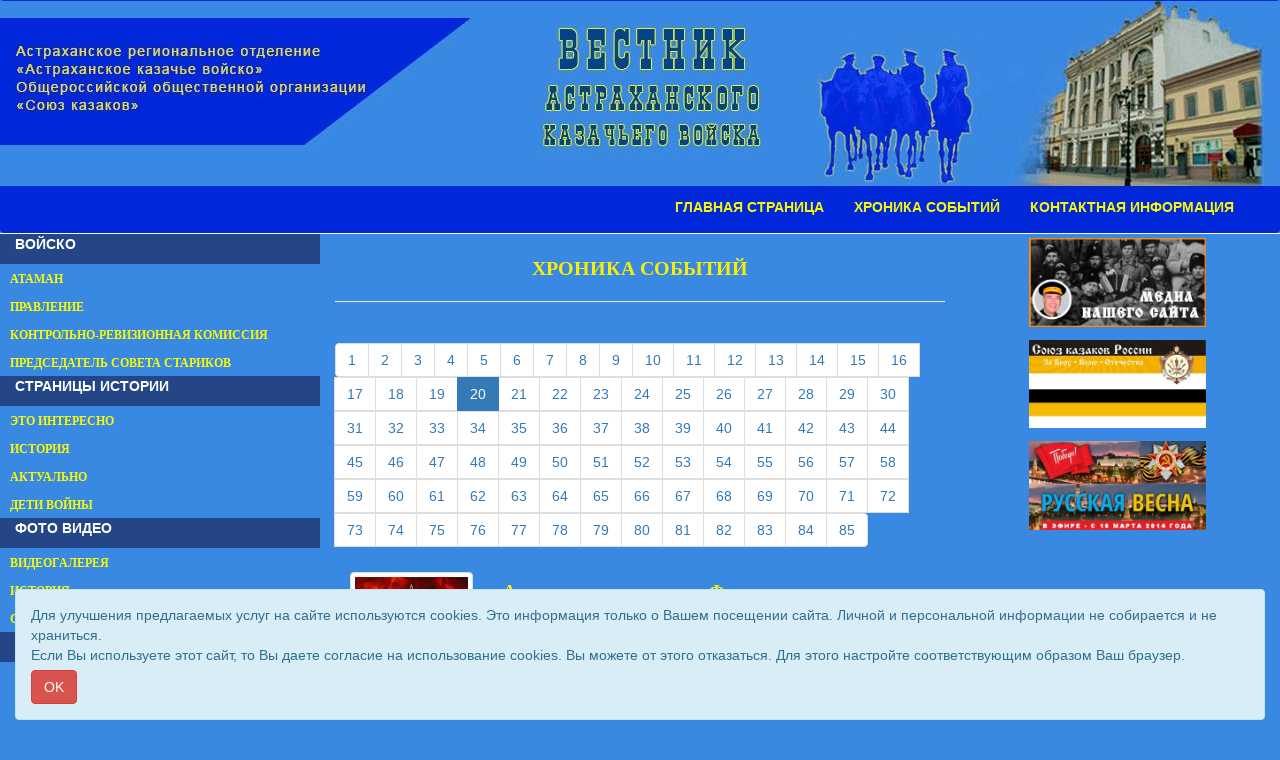

--- FILE ---
content_type: text/html; charset=UTF-8
request_url: https://vestnikakv.ru/index.php?mode=view_spisok&site_id=46&own_menu_id=26270&link_type=other&page=20
body_size: 6443
content:
<!DOCTYPE html>
<html lang="ru">
<head>
	<title>Вестник Астраханского казачьего войска</title>
	<meta charset="utf-8">
	<meta http-equiv="X-UA-Compatible" content="IE=edge">
	<meta name="viewport" content="width=device-width, initial-scale=1">
	
	<meta http-equiv="pragma" content="no-cache">
	<meta http-equiv="cache-control" content="no-cache">
						<meta property="og:image" content="https://vestnikakv.ru/site/46/miniatura_image.jpg">	
			
	<link rel="shortcut icon" href="https://vestnikakv.ru/multimedia/site_icons/favicon.ico" type="image/x-icon">
	
	<!-- Bootstrap Core CSS -->
	<link href="/templates/css/bootstrap.min.css" rel="stylesheet" />
	<link href="/templates/css/bootstrap-image-gallery.min.css" rel="stylesheet" />
	<link href="/templates/css/blueimp-gallery.min.css" rel="stylesheet" />
	<!-- Custom Fonts -->
	<link rel="stylesheet" href="/templates/font-awesome/css/font-awesome.min.css" />
	<!-- SUMMERNOTE CSS -->
	<link rel="stylesheet" href="/templates/vendor/summernote/css/summernote.css" />
	<!--link rel="stylesheet" href="/templates/vendor/summernote/css/summernote-bs3.css" /-->
	<!-- Custom CSS -->
	<link href="/templates/css/newstyle.css?v=01" rel="stylesheet" />
	<style>
	
		body {
							background-color: #3989e2;
					}
		.logo {
									text-align: center;		}
		.navbar-top {
			background-image: url('./site/46/background.jpg');
			background-repeat: no-repeat;
			background-position: center 0;			
		}		
		#gorizont-1{
			background-color: #0027da;
			/*height: 100%;*/
		}
		#gorizont-1 .navbar-collapse{
			margin-top: 0;
		}
		#gorizont-2{
			background-color: ;
		}
		
					.ul_1 {
				color:#f5f80a;
			}
			.li_1 {
				cursor: pointer;
			}
			.li_1:hover ul, .li_1 a:hover { 
				display: block; /* При выделении пункта курсором мыши отображается подменю */
			}
			.part_menu_caption_1 {
                ;
				background-color: #244686;
                font-size: 14px;
                color: #ffffff;

				font-weight: bold;			}
			.part_menu_item_1 {
				padding-left: 10px;
				padding-top: 3px;
				padding-bottom: 3px;
				margin: 1px 0;				background-color: ;				border: px solid ;
			}
			#description_1 {
				padding-left: 10px;
				padding-top: 3px;
				padding-bottom: 3px;
				font-family: "";
				font-size: 0px;
				color: ;
				font-style: normal;			}
			@media(min-width:768px) {

			}
			.navbar-default .part_menu_item_1 .navbar-nav>li>a, .part_menu_item_1 a {
				font-family: "Verdana";
                color: #f5f80a;
				font-size: 12px;
				font-weight: bold;            }
			.navbar-default .part_menu_item_1 .navbar-nav>li>a:hover , .part_menu_item_1 a:hover {
                color: #ffffff;
            }
					.ul_2 {
				color:;
			}
			.li_2 {
				cursor: pointer;
			}
			.li_2:hover ul, .li_2 a:hover { 
				display: block; /* При выделении пункта курсором мыши отображается подменю */
			}
			.part_menu_caption_2 {
                ;
				background-color: transparent;
                font-size: 0px;
                color: ;

				font-style: normal;			}
			.part_menu_item_2 {
				padding-left: 10px;
				padding-top: 3px;
				padding-bottom: 3px;
				margin: 1px 0;				background-color: ;				border: px solid ;
			}
			#description_2 {
				padding-left: 10px;
				padding-top: 3px;
				padding-bottom: 3px;
				font-family: "";
				font-size: 0px;
				color: ;
				font-style: normal;			}
			@media(min-width:768px) {

			}
			.navbar-default .part_menu_item_2 .navbar-nav>li>a, .part_menu_item_2 a {
				font-family: "Arial";
                color: ;
				font-size: 0px;
				font-style: normal;            }
			.navbar-default .part_menu_item_2 .navbar-nav>li>a:hover , .part_menu_item_2 a:hover {
                color: ;
            }
					.ul_3 {
				color:;
			}
			.li_3 {
				cursor: pointer;
			}
			.li_3:hover ul, .li_3 a:hover { 
				display: block; /* При выделении пункта курсором мыши отображается подменю */
			}
			.part_menu_caption_3 {
                ;
				background-color: transparent;
                font-size: px;
                color: ;

				font-style: normal;			}
			.part_menu_item_3 {
				padding-left: 10px;
				padding-top: 3px;
				padding-bottom: 3px;
				margin: 1px 0;								border: px solid ;
			}
			#description_3 {
				padding-left: 10px;
				padding-top: 3px;
				padding-bottom: 3px;
				font-family: "";
				font-size: px;
				color: ;
				font-style: normal;			}
			@media(min-width:768px) {

			}
			.navbar-default .part_menu_item_3 .navbar-nav>li>a, .part_menu_item_3 a {
				font-family: "";
                color: ;
				font-size: px;
				font-style: normal;            }
			.navbar-default .part_menu_item_3 .navbar-nav>li>a:hover , .part_menu_item_3 a:hover {
                color: ;
            }
					.ul_4 {
				color:;
			}
			.li_4 {
				cursor: pointer;
			}
			.li_4:hover ul, .li_4 a:hover { 
				display: block; /* При выделении пункта курсором мыши отображается подменю */
			}
			.part_menu_caption_4 {
                ;
				background-color: transparent;
                font-size: px;
                color: ;

				font-style: normal;			}
			.part_menu_item_4 {
				padding-left: 10px;
				padding-top: 3px;
				padding-bottom: 3px;
				margin: 1px 0;								border: px solid ;
			}
			#description_4 {
				padding-left: 10px;
				padding-top: 3px;
				padding-bottom: 3px;
				font-family: "";
				font-size: px;
				color: ;
				font-style: normal;			}
			@media(min-width:768px) {

			}
			.navbar-default .part_menu_item_4 .navbar-nav>li>a, .part_menu_item_4 a {
				font-family: "";
                color: ;
				font-size: px;
				font-style: normal;            }
			.navbar-default .part_menu_item_4 .navbar-nav>li>a:hover , .part_menu_item_4 a:hover {
                color: ;
            }
					.ul_5 {
				color:#f5f80a;
			}
			.li_5 {
				cursor: pointer;
			}
			.li_5:hover ul, .li_5 a:hover { 
				display: block; /* При выделении пункта курсором мыши отображается подменю */
			}
			.part_menu_caption_5 {
                ;
				background-color: transparent;
                font-size: px;
                color: ;

				font-style: normal;			}
			.part_menu_item_5 {
				padding-left: 10px;
				padding-top: 3px;
				padding-bottom: 3px;
												border: px solid ;
			}
			#description_5 {
				padding-left: 10px;
				padding-top: 3px;
				padding-bottom: 3px;
				font-family: "";
				font-size: px;
				color: ;
				font-style: normal;			}
			@media(min-width:768px) {

			}
			.navbar-default .part_menu_item_5 .navbar-nav>li>a, .part_menu_item_5 a {
				font-family: "Arial";
                color: #f5f80a;
				font-size: 14px;
				font-weight: bold;            }
			.navbar-default .part_menu_item_5 .navbar-nav>li>a:hover , .part_menu_item_5 a:hover {
                color: #ffffff;
            }
					.ul_6 {
				color:;
			}
			.li_6 {
				cursor: pointer;
			}
			.li_6:hover ul, .li_6 a:hover { 
				display: block; /* При выделении пункта курсором мыши отображается подменю */
			}
			.part_menu_caption_6 {
                ;
				background-color: transparent;
                font-size: px;
                color: ;

				font-style: normal;			}
			.part_menu_item_6 {
				padding-left: 10px;
				padding-top: 3px;
				padding-bottom: 3px;
				margin: 1px 0;								border: px solid ;
			}
			#description_6 {
				padding-left: 10px;
				padding-top: 3px;
				padding-bottom: 3px;
				font-family: "";
				font-size: px;
				color: ;
				font-style: normal;			}
			@media(min-width:768px) {

			}
			.navbar-default .part_menu_item_6 .navbar-nav>li>a, .part_menu_item_6 a {
				font-family: "Arial";
                color: ;
				font-size: 0px;
				font-style: normal;            }
			.navbar-default .part_menu_item_6 .navbar-nav>li>a:hover , .part_menu_item_6 a:hover {
                color: ;
            }
				.mp_1_header, .page-header
		{
							font-weight: bold;
						font-family:Verdana;
			font-size: 20px;
			color: #f8ec0a;
		}
		
		.mp_1_cell a, .main-content h4 a
		{
							font-weight: bold;
						font-family:Verdana;
			font-size: 18px;
			color: #f8ec0a;

		}
		.mp_1_desription, .content_text
		{
			font-family:Verdana;
			font-size: 14px;
			color: #f8ec0a;
		}
		
		
		/* Sidebar Styles */
		
		#sidebar-1 {
			background-color: ;
		}
		#sidebar-2 {
			background-color: ;
		}

		@media(min-width:768px) {
			
		}

        #js-show-iframe-wrapper{position:relative;display:flex;align-items:center;justify-content:center;width:100%;min-width:293px;max-width:100%;background:linear-gradient(138.4deg,#38bafe 26.49%,#2d73bc 79.45%);color:#fff;cursor:pointer}#js-show-iframe-wrapper .pos-banner-fluid *{box-sizing:border-box}#js-show-iframe-wrapper .pos-banner-fluid .pos-banner-btn_2{display:block;width:240px;min-height:56px;font-size:18px;line-height:24px;cursor:pointer;background:#0d4cd3;color:#fff;border:none;border-radius:8px;outline:0}#js-show-iframe-wrapper .pos-banner-fluid .pos-banner-btn_2:hover{background:#1d5deb}#js-show-iframe-wrapper .pos-banner-fluid .pos-banner-btn_2:focus{background:#2a63ad}#js-show-iframe-wrapper .pos-banner-fluid .pos-banner-btn_2:active{background:#2a63ad}@-webkit-keyframes fadeInFromNone{0%{display:none;opacity:0}1%{display:block;opacity:0}100%{display:block;opacity:1}}@keyframes fadeInFromNone{0%{display:none;opacity:0}1%{display:block;opacity:0}100%{display:block;opacity:1}}@font-face{font-family:LatoWebLight;src:url(https://pos.gosuslugi.ru/bin/fonts/Lato/fonts/Lato-Light.woff2) format("woff2"),url(https://pos.gosuslugi.ru/bin/fonts/Lato/fonts/Lato-Light.woff) format("woff"),url(https://pos.gosuslugi.ru/bin/fonts/Lato/fonts/Lato-Light.ttf) format("truetype");font-style:normal;font-weight:400}@font-face{font-family:LatoWeb;src:url(https://pos.gosuslugi.ru/bin/fonts/Lato/fonts/Lato-Regular.woff2) format("woff2"),url(https://pos.gosuslugi.ru/bin/fonts/Lato/fonts/Lato-Regular.woff) format("woff"),url(https://pos.gosuslugi.ru/bin/fonts/Lato/fonts/Lato-Regular.ttf) format("truetype");font-style:normal;font-weight:400}@font-face{font-family:LatoWebBold;src:url(https://pos.gosuslugi.ru/bin/fonts/Lato/fonts/Lato-Bold.woff2) format("woff2"),url(https://pos.gosuslugi.ru/bin/fonts/Lato/fonts/Lato-Bold.woff) format("woff"),url(https://pos.gosuslugi.ru/bin/fonts/Lato/fonts/Lato-Bold.ttf) format("truetype");font-style:normal;font-weight:400}
        #js-show-iframe-wrapper .bf-2{position:relative;display:grid;grid-template-columns:var(--pos-banner-fluid-2__grid-template-columns);grid-template-rows:var(--pos-banner-fluid-2__grid-template-rows);width:100%;max-width:1060px;font-family:LatoWeb,sans-serif;box-sizing:border-box}#js-show-iframe-wrapper .bf-2__decor{grid-column:var(--pos-banner-fluid-2__decor-grid-column);grid-row:var(--pos-banner-fluid-2__decor-grid-row);padding:var(--pos-banner-fluid-2__decor-padding);background:var(--pos-banner-fluid-2__bg-url) var(--pos-banner-fluid-2__bg-position) no-repeat;background-size:var(--pos-banner-fluid-2__bg-size)}#js-show-iframe-wrapper .bf-2__logo-wrap{position:absolute;top:var(--pos-banner-fluid-2__logo-wrap-top);bottom:var(--pos-banner-fluid-2__logo-wrap-bottom);right:0;display:flex;flex-direction:column;align-items:flex-end;padding:var(--pos-banner-fluid-2__logo-wrap-padding);background:#2d73bc;border-radius:var(--pos-banner-fluid-2__logo-wrap-border-radius)}#js-show-iframe-wrapper .bf-2__logo{width:128px}#js-show-iframe-wrapper .bf-2__slogan{font-family:LatoWebBold,sans-serif;font-size:var(--pos-banner-fluid-2__slogan-font-size);line-height:var(--pos-banner-fluid-2__slogan-line-height);color:#fff}#js-show-iframe-wrapper .bf-2__content{padding:var(--pos-banner-fluid-2__content-padding)}#js-show-iframe-wrapper .bf-2__description{display:flex;flex-direction:column;margin-bottom:24px}#js-show-iframe-wrapper .bf-2__text{margin-bottom:12px;font-size:24px;line-height:32px;font-family:LatoWebBold,sans-serif;color:#fff}#js-show-iframe-wrapper .bf-2__text_small{margin-bottom:0;font-size:16px;line-height:24px;font-family:LatoWeb,sans-serif}#js-show-iframe-wrapper .bf-2__btn-wrap{display:flex;align-items:center;justify-content:center}

	</style>
	<script type="text/javascript" src="/templates/js/jquery.min.js"></script>
</head>
<body>
	
		<nav class="navbar navbar-default navbar-top " id="gorizont-1" role="navigation">
		  <div class="container-fluid">
			<div class="logo"><a class="logo-link" href="/"><img src="./site/46/logo.png" class="logo-img" alt="Вестник Астраханского казачьего войска" /></a></div>
			
			<div class="navbar-header">
			  <button type="button" class="navbar-toggle" data-toggle="collapse" data-target=".navbar-collapse">
				<span class="icon-bar"></span>
				<span class="icon-bar"></span>
				<span class="icon-bar"></span>
			  </button>
			</div>
			<div class="collapse navbar-collapse part_menu_item_5">
				<ul class="nav navbar-nav navbar-right">
					
					<li>
						<a href="http://vestnikakv.ru/index.php?mode=view&site_id=46" >ГЛАВНАЯ СТРАНИЦА</a>
					</li>
					<li>
						<a href="http://vestnikakv.ru/index.php?mode=view_spisok&site_id=46&own_menu_id=26270" >ХРОНИКА СОБЫТИЙ</a>
					</li>
					<li>
						<a href="/article.php?mode=view&own_menu_id=6732" >КОНТАКТНАЯ ИНФОРМАЦИЯ</a>
					</li>
				</ul>
			</div><!--/.nav-collapse -->
		  </div>
		</nav>	
	<div class="container-fluid">
		<div class="row">
				</div>
	</div>
	
<!--------- начало содержания ---------------->
	<div class="container-fluid">
		<div class="row">
<!--------- начало вертикальных меню ---------------->
										<div class="col-xs-6 hidden-sm navbar-default sidebar-1">
					
			  <button type="button" class="navbar-toggle">
				<span class="icon-bar"></span>
				<span class="icon-bar"></span>
				<span class="icon-bar"></span>
			  </button>				</div>
										<div class="col-xs-6 hidden-sm navbar-default sidebar-2">
					
			  <button type="button" class="navbar-toggle">
				<span class="icon-bar"></span>
				<span class="icon-bar"></span>
				<span class="icon-bar"></span>
			  </button>				</div>
										<div class="hidden-xs col-sm-3" id="sidebar-1">
					<div class="col-xs-12 col-md-12 text-left part_menu_caption_1">
							<p class="">ВОЙСКО</p></div><div class="col-xs-12 col-md-12 text-left part_menu_item_1"><div class=""><a class="" href="/index.php?mode=view_spisok&own_menu_id=324243" >АТАМАН</a></div></div><div class="col-xs-12 col-md-12 text-left part_menu_item_1"><div class=""><a class="" href="/index.php?mode=view_spisok&own_menu_id=324256" >ПРАВЛЕНИЕ</a></div></div><div class="col-xs-12 col-md-12 text-left part_menu_item_1"><div class=""><a class="" href="/index.php?mode=view_spisok&own_menu_id=324249" >КОНТРОЛЬНО-РЕВИЗИОННАЯ КОМИССИЯ</a></div></div><div class="col-xs-12 col-md-12 text-left part_menu_item_1"><div class=""><a class="" href="/index.php?mode=view_spisok&own_menu_id=324246" >ПРЕДСЕДАТЕЛЬ СОВЕТА СТАРИКОВ</a></div></div><div class="col-xs-12 col-md-12 text-left part_menu_caption_1">
							<p class="">СТРАНИЦЫ ИСТОРИИ</p></div><div class="col-xs-12 col-md-12 text-left part_menu_item_1"><div class=""><a class="" href="/index.php?mode=view_spisok&own_menu_id=5874" >ЭТО ИНТЕРЕСНО</a></div></div><div class="col-xs-12 col-md-12 text-left part_menu_item_1"><div class=""><a class="" href="/index.php?mode=view_spisok&own_menu_id=269274" >ИСТОРИЯ</a></div></div><div class="col-xs-12 col-md-12 text-left part_menu_item_1"><div class=""><a class="" href="/index.php?mode=view_spisok&own_menu_id=5873" >АКТУАЛЬНО</a></div></div><div class="col-xs-12 col-md-12 text-left part_menu_item_1"><div class=""><a class="" href="/index.php?mode=view_spisok&own_menu_id=90759" >ДЕТИ ВОЙНЫ</a></div></div><div class="col-xs-12 col-md-12 text-left part_menu_caption_1">
							<p class="">ФОТО ВИДЕО</p></div><div class="col-xs-12 col-md-12 text-left part_menu_item_1"><div class=""><a class="" href="/index.php?mode=view_spisok&own_menu_id=14347" >ВИДЕОГАЛЕРЕЯ</a></div></div><div class="col-xs-12 col-md-12 text-left part_menu_item_1"><div class=""><a class="" href="/index.php?mode=view_spisok&own_menu_id=6706" >ИСТОРИЯ</a></div></div><div class="col-xs-12 col-md-12 text-left part_menu_item_1"><div class=""><a class="" href="/index.php?mode=view_spisok&own_menu_id=6028" >СОВРЕМЕННОСТЬ</a></div></div><div class="col-xs-12 col-md-12 text-left part_menu_caption_1">
							<p class="">БИРЮКОВСКИЕ ЧТЕНИЯ</p></div><div class="col-xs-12 col-md-12 text-center part_menu_item_1"><div style="float:none;  width: auto; display: inline-block; position: relative;">
								
								<a href="/index.php?mode=view_spisok&own_menu_id=5978"><img src="./multimedia/menus/5978.jpg"  class="img-responsive" /></a>
							</div></div><div class="col-xs-12 col-md-12 text-center part_menu_item_1"><div style="float:none;  width: auto; display: inline-block; position: relative;">
								
								<a href="/index.php?mode=view_spisok&own_menu_id=5976"><img src="./multimedia/menus/5976.jpg"  class="img-responsive" /></a>
							</div></div><div class="col-xs-12 col-md-12 text-center part_menu_item_1"><div style="float:none;  width: auto; display: inline-block; position: relative;">
								
								<a href="/index.php?mode=view_spisok&own_menu_id=15740"><img src="./multimedia/menus/15740.jpg"  class="img-responsive" /></a>
							</div></div><div class="col-xs-12 col-md-12 text-center part_menu_item_1"><div style="float:none;  width: auto; display: inline-block; position: relative;">
								
								<a href="/index.php?mode=view_spisok&own_menu_id=29562"><img src="./multimedia/menus/29562.jpg"  class="img-responsive" /></a>
							</div></div>				</div>
										<div class="hidden-xs col-sm-3 pull-right" id="sidebar-2">
                                        					<div class="col-xs-12 col-md-12 text-center part_menu_item_2"><div style="float:none;  width: 60%; display: inline-block; position: relative;">
								
								<a href="https://vk.com/club229510451"><img src="./multimedia/menus/325200.jpg"  class="img-responsive" /></a>
							</div></div><div class="col-xs-12 col-md-12 text-center part_menu_item_2"><div style="float:none;  width: 60%; display: inline-block; position: relative;">
								
								<a href="http://www.allcossacks.ru/"><img src="./multimedia/menus/219187.jpg"  class="img-responsive" /></a>
							</div></div><div class="col-xs-12 col-md-12 text-center part_menu_item_2"><div style="float:none;  width: 60%; display: inline-block; position: relative;">
								
								<a href="http://rusvesna.su/"><img src="./multimedia/menus/219223.jpg"  class="img-responsive" /></a>
							</div></div>				</div>
						<!--------- конец вертикальных меню ---------------->			
												<div class="col-xs-12 col-sm-6">
				
  
    
    <div class="page-header content_header"><p class="text-center">ХРОНИКА СОБЫТИЙ</p></div>
	<div class="page-desc"></div>
	
		<div class="row content"> 
				<div class="col-xs-12 col-md-12 main-content">
									
			<nav aria-label="Page navigation" class="text-center">
			  <ul class="pagination content_spisok_header">
				<li><a href="?mode=view_spisok&site_id=46&own_menu_id=26270&link_type=other&page=1">1<span class="sr-only">(current)</span></a></li><li><a href="?mode=view_spisok&site_id=46&own_menu_id=26270&link_type=other&page=2">2<span class="sr-only">(current)</span></a></li><li><a href="?mode=view_spisok&site_id=46&own_menu_id=26270&link_type=other&page=3">3<span class="sr-only">(current)</span></a></li><li><a href="?mode=view_spisok&site_id=46&own_menu_id=26270&link_type=other&page=4">4<span class="sr-only">(current)</span></a></li><li><a href="?mode=view_spisok&site_id=46&own_menu_id=26270&link_type=other&page=5">5<span class="sr-only">(current)</span></a></li><li><a href="?mode=view_spisok&site_id=46&own_menu_id=26270&link_type=other&page=6">6<span class="sr-only">(current)</span></a></li><li><a href="?mode=view_spisok&site_id=46&own_menu_id=26270&link_type=other&page=7">7<span class="sr-only">(current)</span></a></li><li><a href="?mode=view_spisok&site_id=46&own_menu_id=26270&link_type=other&page=8">8<span class="sr-only">(current)</span></a></li><li><a href="?mode=view_spisok&site_id=46&own_menu_id=26270&link_type=other&page=9">9<span class="sr-only">(current)</span></a></li><li><a href="?mode=view_spisok&site_id=46&own_menu_id=26270&link_type=other&page=10">10<span class="sr-only">(current)</span></a></li><li><a href="?mode=view_spisok&site_id=46&own_menu_id=26270&link_type=other&page=11">11<span class="sr-only">(current)</span></a></li><li><a href="?mode=view_spisok&site_id=46&own_menu_id=26270&link_type=other&page=12">12<span class="sr-only">(current)</span></a></li><li><a href="?mode=view_spisok&site_id=46&own_menu_id=26270&link_type=other&page=13">13<span class="sr-only">(current)</span></a></li><li><a href="?mode=view_spisok&site_id=46&own_menu_id=26270&link_type=other&page=14">14<span class="sr-only">(current)</span></a></li><li><a href="?mode=view_spisok&site_id=46&own_menu_id=26270&link_type=other&page=15">15<span class="sr-only">(current)</span></a></li><li><a href="?mode=view_spisok&site_id=46&own_menu_id=26270&link_type=other&page=16">16<span class="sr-only">(current)</span></a></li><li><a href="?mode=view_spisok&site_id=46&own_menu_id=26270&link_type=other&page=17">17<span class="sr-only">(current)</span></a></li><li><a href="?mode=view_spisok&site_id=46&own_menu_id=26270&link_type=other&page=18">18<span class="sr-only">(current)</span></a></li><li><a href="?mode=view_spisok&site_id=46&own_menu_id=26270&link_type=other&page=19">19<span class="sr-only">(current)</span></a></li><li class="active"><a href="#">20</a></li><li><a href="?mode=view_spisok&site_id=46&own_menu_id=26270&link_type=other&page=21">21<span class="sr-only">(current)</span></a></li><li><a href="?mode=view_spisok&site_id=46&own_menu_id=26270&link_type=other&page=22">22<span class="sr-only">(current)</span></a></li><li><a href="?mode=view_spisok&site_id=46&own_menu_id=26270&link_type=other&page=23">23<span class="sr-only">(current)</span></a></li><li><a href="?mode=view_spisok&site_id=46&own_menu_id=26270&link_type=other&page=24">24<span class="sr-only">(current)</span></a></li><li><a href="?mode=view_spisok&site_id=46&own_menu_id=26270&link_type=other&page=25">25<span class="sr-only">(current)</span></a></li><li><a href="?mode=view_spisok&site_id=46&own_menu_id=26270&link_type=other&page=26">26<span class="sr-only">(current)</span></a></li><li><a href="?mode=view_spisok&site_id=46&own_menu_id=26270&link_type=other&page=27">27<span class="sr-only">(current)</span></a></li><li><a href="?mode=view_spisok&site_id=46&own_menu_id=26270&link_type=other&page=28">28<span class="sr-only">(current)</span></a></li><li><a href="?mode=view_spisok&site_id=46&own_menu_id=26270&link_type=other&page=29">29<span class="sr-only">(current)</span></a></li><li><a href="?mode=view_spisok&site_id=46&own_menu_id=26270&link_type=other&page=30">30<span class="sr-only">(current)</span></a></li><li><a href="?mode=view_spisok&site_id=46&own_menu_id=26270&link_type=other&page=31">31<span class="sr-only">(current)</span></a></li><li><a href="?mode=view_spisok&site_id=46&own_menu_id=26270&link_type=other&page=32">32<span class="sr-only">(current)</span></a></li><li><a href="?mode=view_spisok&site_id=46&own_menu_id=26270&link_type=other&page=33">33<span class="sr-only">(current)</span></a></li><li><a href="?mode=view_spisok&site_id=46&own_menu_id=26270&link_type=other&page=34">34<span class="sr-only">(current)</span></a></li><li><a href="?mode=view_spisok&site_id=46&own_menu_id=26270&link_type=other&page=35">35<span class="sr-only">(current)</span></a></li><li><a href="?mode=view_spisok&site_id=46&own_menu_id=26270&link_type=other&page=36">36<span class="sr-only">(current)</span></a></li><li><a href="?mode=view_spisok&site_id=46&own_menu_id=26270&link_type=other&page=37">37<span class="sr-only">(current)</span></a></li><li><a href="?mode=view_spisok&site_id=46&own_menu_id=26270&link_type=other&page=38">38<span class="sr-only">(current)</span></a></li><li><a href="?mode=view_spisok&site_id=46&own_menu_id=26270&link_type=other&page=39">39<span class="sr-only">(current)</span></a></li><li><a href="?mode=view_spisok&site_id=46&own_menu_id=26270&link_type=other&page=40">40<span class="sr-only">(current)</span></a></li><li><a href="?mode=view_spisok&site_id=46&own_menu_id=26270&link_type=other&page=41">41<span class="sr-only">(current)</span></a></li><li><a href="?mode=view_spisok&site_id=46&own_menu_id=26270&link_type=other&page=42">42<span class="sr-only">(current)</span></a></li><li><a href="?mode=view_spisok&site_id=46&own_menu_id=26270&link_type=other&page=43">43<span class="sr-only">(current)</span></a></li><li><a href="?mode=view_spisok&site_id=46&own_menu_id=26270&link_type=other&page=44">44<span class="sr-only">(current)</span></a></li><li><a href="?mode=view_spisok&site_id=46&own_menu_id=26270&link_type=other&page=45">45<span class="sr-only">(current)</span></a></li><li><a href="?mode=view_spisok&site_id=46&own_menu_id=26270&link_type=other&page=46">46<span class="sr-only">(current)</span></a></li><li><a href="?mode=view_spisok&site_id=46&own_menu_id=26270&link_type=other&page=47">47<span class="sr-only">(current)</span></a></li><li><a href="?mode=view_spisok&site_id=46&own_menu_id=26270&link_type=other&page=48">48<span class="sr-only">(current)</span></a></li><li><a href="?mode=view_spisok&site_id=46&own_menu_id=26270&link_type=other&page=49">49<span class="sr-only">(current)</span></a></li><li><a href="?mode=view_spisok&site_id=46&own_menu_id=26270&link_type=other&page=50">50<span class="sr-only">(current)</span></a></li><li><a href="?mode=view_spisok&site_id=46&own_menu_id=26270&link_type=other&page=51">51<span class="sr-only">(current)</span></a></li><li><a href="?mode=view_spisok&site_id=46&own_menu_id=26270&link_type=other&page=52">52<span class="sr-only">(current)</span></a></li><li><a href="?mode=view_spisok&site_id=46&own_menu_id=26270&link_type=other&page=53">53<span class="sr-only">(current)</span></a></li><li><a href="?mode=view_spisok&site_id=46&own_menu_id=26270&link_type=other&page=54">54<span class="sr-only">(current)</span></a></li><li><a href="?mode=view_spisok&site_id=46&own_menu_id=26270&link_type=other&page=55">55<span class="sr-only">(current)</span></a></li><li><a href="?mode=view_spisok&site_id=46&own_menu_id=26270&link_type=other&page=56">56<span class="sr-only">(current)</span></a></li><li><a href="?mode=view_spisok&site_id=46&own_menu_id=26270&link_type=other&page=57">57<span class="sr-only">(current)</span></a></li><li><a href="?mode=view_spisok&site_id=46&own_menu_id=26270&link_type=other&page=58">58<span class="sr-only">(current)</span></a></li><li><a href="?mode=view_spisok&site_id=46&own_menu_id=26270&link_type=other&page=59">59<span class="sr-only">(current)</span></a></li><li><a href="?mode=view_spisok&site_id=46&own_menu_id=26270&link_type=other&page=60">60<span class="sr-only">(current)</span></a></li><li><a href="?mode=view_spisok&site_id=46&own_menu_id=26270&link_type=other&page=61">61<span class="sr-only">(current)</span></a></li><li><a href="?mode=view_spisok&site_id=46&own_menu_id=26270&link_type=other&page=62">62<span class="sr-only">(current)</span></a></li><li><a href="?mode=view_spisok&site_id=46&own_menu_id=26270&link_type=other&page=63">63<span class="sr-only">(current)</span></a></li><li><a href="?mode=view_spisok&site_id=46&own_menu_id=26270&link_type=other&page=64">64<span class="sr-only">(current)</span></a></li><li><a href="?mode=view_spisok&site_id=46&own_menu_id=26270&link_type=other&page=65">65<span class="sr-only">(current)</span></a></li><li><a href="?mode=view_spisok&site_id=46&own_menu_id=26270&link_type=other&page=66">66<span class="sr-only">(current)</span></a></li><li><a href="?mode=view_spisok&site_id=46&own_menu_id=26270&link_type=other&page=67">67<span class="sr-only">(current)</span></a></li><li><a href="?mode=view_spisok&site_id=46&own_menu_id=26270&link_type=other&page=68">68<span class="sr-only">(current)</span></a></li><li><a href="?mode=view_spisok&site_id=46&own_menu_id=26270&link_type=other&page=69">69<span class="sr-only">(current)</span></a></li><li><a href="?mode=view_spisok&site_id=46&own_menu_id=26270&link_type=other&page=70">70<span class="sr-only">(current)</span></a></li><li><a href="?mode=view_spisok&site_id=46&own_menu_id=26270&link_type=other&page=71">71<span class="sr-only">(current)</span></a></li><li><a href="?mode=view_spisok&site_id=46&own_menu_id=26270&link_type=other&page=72">72<span class="sr-only">(current)</span></a></li><li><a href="?mode=view_spisok&site_id=46&own_menu_id=26270&link_type=other&page=73">73<span class="sr-only">(current)</span></a></li><li><a href="?mode=view_spisok&site_id=46&own_menu_id=26270&link_type=other&page=74">74<span class="sr-only">(current)</span></a></li><li><a href="?mode=view_spisok&site_id=46&own_menu_id=26270&link_type=other&page=75">75<span class="sr-only">(current)</span></a></li><li><a href="?mode=view_spisok&site_id=46&own_menu_id=26270&link_type=other&page=76">76<span class="sr-only">(current)</span></a></li><li><a href="?mode=view_spisok&site_id=46&own_menu_id=26270&link_type=other&page=77">77<span class="sr-only">(current)</span></a></li><li><a href="?mode=view_spisok&site_id=46&own_menu_id=26270&link_type=other&page=78">78<span class="sr-only">(current)</span></a></li><li><a href="?mode=view_spisok&site_id=46&own_menu_id=26270&link_type=other&page=79">79<span class="sr-only">(current)</span></a></li><li><a href="?mode=view_spisok&site_id=46&own_menu_id=26270&link_type=other&page=80">80<span class="sr-only">(current)</span></a></li><li><a href="?mode=view_spisok&site_id=46&own_menu_id=26270&link_type=other&page=81">81<span class="sr-only">(current)</span></a></li><li><a href="?mode=view_spisok&site_id=46&own_menu_id=26270&link_type=other&page=82">82<span class="sr-only">(current)</span></a></li><li><a href="?mode=view_spisok&site_id=46&own_menu_id=26270&link_type=other&page=83">83<span class="sr-only">(current)</span></a></li><li><a href="?mode=view_spisok&site_id=46&own_menu_id=26270&link_type=other&page=84">84<span class="sr-only">(current)</span></a></li><li><a href="?mode=view_spisok&site_id=46&own_menu_id=26270&link_type=other&page=85">85<span class="sr-only">(current)</span></a></li>
			  </ul>
			</nav>			
			    
			<div class="row">
			
				 
									</div><div class="row">					<div class="col-sm-12 col-md-12">
						
																			   
				   
														<div class="text-left" id="content">
					
				<div class="col-xs-12 col-sm-3">
					<div style="width: 100%; display: inline-block; position: relative;">
						
						
						<a  href="http://vestnikakv.ru/article.php?mode=view&own_menu_id=285388" class="" title="Астраханские ветераны. Фронтовикам и труженикам тыла посвящается…" >
							<img src="./multimedia/menus/285389.jpg" class="img-thumbnail img-responsive" />
						</a>						
					</div>
				</div>
						<div class="col-xs-12 col-sm-9">
							<div class=" ">
								<h4><a  href="http://vestnikakv.ru/article.php?mode=view&own_menu_id=285388" class=" content_spisok_header" title="Астраханские ветераны. Фронтовикам и труженикам тыла посвящается…" >Астраханские ветераны. Фронтовикам и труженикам тыла посвящается…</a></h4>
								
								<p class="content_text">9 апреля 2020 года. До Дня Победы осталось 30 дней…</p>
								
								
							</div>
							
                        </div></div>										   
												
					</div>
			   
									</div><div class="row">					<div class="col-sm-12 col-md-12">
						
																			   
				   
														<div class="text-left" id="content">
					
				<div class="col-xs-12 col-sm-3">
					<div style="width: 100%; display: inline-block; position: relative;">
						
						
						<a  href="http://vestnikakv.ru/article.php?mode=view&own_menu_id=285291" class="" title="Астраханские ветераны. Фронтовикам и труженикам тыла посвящается…" >
							<img src="./multimedia/menus/285292.jpg" class="img-thumbnail img-responsive" />
						</a>						
					</div>
				</div>
						<div class="col-xs-12 col-sm-9">
							<div class=" ">
								<h4><a  href="http://vestnikakv.ru/article.php?mode=view&own_menu_id=285291" class=" content_spisok_header" title="Астраханские ветераны. Фронтовикам и труженикам тыла посвящается…" >Астраханские ветераны. Фронтовикам и труженикам тыла посвящается…</a></h4>
								
								<p class="content_text">8 апреля 2020 года. До Дня Победы осталось 31 день…</p>
								
								
							</div>
							
                        </div></div>										   
												
					</div>
			   
									</div><div class="row">					<div class="col-sm-12 col-md-12">
						
																			   
				   
														<div class="text-left" id="content">
					
				<div class="col-xs-12 col-sm-3">
					<div style="width: 100%; display: inline-block; position: relative;">
						
						
						<a  href="http://vestnikakv.ru/article.php?mode=view&own_menu_id=285274" class="" title="Астраханские ветераны. Фронтовикам и труженикам тыла посвящается…" >
							<img src="./multimedia/menus/285275.jpg" class="img-thumbnail img-responsive" />
						</a>						
					</div>
				</div>
						<div class="col-xs-12 col-sm-9">
							<div class=" ">
								<h4><a  href="http://vestnikakv.ru/article.php?mode=view&own_menu_id=285274" class=" content_spisok_header" title="Астраханские ветераны. Фронтовикам и труженикам тыла посвящается…" >Астраханские ветераны. Фронтовикам и труженикам тыла посвящается…</a></h4>
								
								<p class="content_text">7 апреля 2020 года. До Дня Победы осталось 32 дня…</p>
								
								
							</div>
							
                        </div></div>										   
												
					</div>
			   
									</div><div class="row">					<div class="col-sm-12 col-md-12">
						
																			   
				   
														<div class="text-left" id="content">
					
				<div class="col-xs-12 col-sm-3">
					<div style="width: 100%; display: inline-block; position: relative;">
						
						
						<a  href="/article.php?mode=view&own_menu_id=285184" class="" title="ПОЗДРАВЛЯЕМ  станичного атамана Замьяновской казачьей станицы  Астраханского казачьего войска Союза казаков подъесаула Союза казаков России   М.Д. Вилявина с 85-летним юбилеем!" >
							<img src="./multimedia/menus/285184.jpg" class="img-thumbnail img-responsive" />
						</a>						
					</div>
				</div>
						<div class="col-xs-12 col-sm-9">
							<div class=" ">
								<h4><a  href="/article.php?mode=view&own_menu_id=285184" class=" content_spisok_header" title="ПОЗДРАВЛЯЕМ  станичного атамана Замьяновской казачьей станицы  Астраханского казачьего войска Союза казаков подъесаула Союза казаков России   М.Д. Вилявина с 85-летним юбилеем!" >ПОЗДРАВЛЯЕМ  станичного атамана Замьяновской казачьей станицы  Астраханского казачьего войска Союза казаков подъесаула Союза казаков России   М.Д. Вилявина с 85-летним юбилеем!</a></h4>
								
								
								
								
							</div>
							
                        </div></div>										   
												
					</div>
			   
									</div><div class="row">					<div class="col-sm-12 col-md-12">
						
																			   
				   
														<div class="text-left" id="content">
					
				<div class="col-xs-12 col-sm-3">
					<div style="width: 100%; display: inline-block; position: relative;">
						
						
						<a  href="http://vestnikakv.ru/article.php?mode=view&own_menu_id=285185" class="" title="Астраханские ветераны. Фронтовикам и труженикам тыла посвящается…" >
							<img src="./multimedia/menus/285186.jpg" class="img-thumbnail img-responsive" />
						</a>						
					</div>
				</div>
						<div class="col-xs-12 col-sm-9">
							<div class=" ">
								<h4><a  href="http://vestnikakv.ru/article.php?mode=view&own_menu_id=285185" class=" content_spisok_header" title="Астраханские ветераны. Фронтовикам и труженикам тыла посвящается…" >Астраханские ветераны. Фронтовикам и труженикам тыла посвящается…</a></h4>
								
								<p class="content_text">6 апреля 2020 года. До Дня Победы осталось 33 дня…</p>
								
								
							</div>
							
                        </div></div>										   
												
					</div>
			   
									</div><div class="row">					<div class="col-sm-12 col-md-12">
						
																			   
				   
														<div class="text-left" id="content">
					
				<div class="col-xs-12 col-sm-3">
					<div style="width: 100%; display: inline-block; position: relative;">
						
						
						<a  href="http://vestnikakv.ru/article.php?mode=view&own_menu_id=285180" class="" title="Астраханские ветераны. Фронтовикам и труженикам тыла посвящается…" >
							<img src="./multimedia/menus/285181.jpg" class="img-thumbnail img-responsive" />
						</a>						
					</div>
				</div>
						<div class="col-xs-12 col-sm-9">
							<div class=" ">
								<h4><a  href="http://vestnikakv.ru/article.php?mode=view&own_menu_id=285180" class=" content_spisok_header" title="Астраханские ветераны. Фронтовикам и труженикам тыла посвящается…" >Астраханские ветераны. Фронтовикам и труженикам тыла посвящается…</a></h4>
								
								<p class="content_text">5 апреля 2020 года. До Дня Победы осталось 34 дня…</p>
								
								
							</div>
							
                        </div></div>										   
												
					</div>
			   
									</div><div class="row">					<div class="col-sm-12 col-md-12">
						
																			   
				   
														<div class="text-left" id="content">
					
				<div class="col-xs-12 col-sm-3">
					<div style="width: 100%; display: inline-block; position: relative;">
						
						
						<a  href="http://vestnikakv.ru/article.php?mode=view&own_menu_id=285178" class="" title="Астраханские ветераны. Фронтовикам и труженикам тыла посвящается…" >
							<img src="./multimedia/menus/285179.jpg" class="img-thumbnail img-responsive" />
						</a>						
					</div>
				</div>
						<div class="col-xs-12 col-sm-9">
							<div class=" ">
								<h4><a  href="http://vestnikakv.ru/article.php?mode=view&own_menu_id=285178" class=" content_spisok_header" title="Астраханские ветераны. Фронтовикам и труженикам тыла посвящается…" >Астраханские ветераны. Фронтовикам и труженикам тыла посвящается…</a></h4>
								
								<p class="content_text">4 апреля 2020 года. До Дня Победы осталось 35 дней…</p>
								
								
							</div>
							
                        </div></div>										   
												
					</div>
			   
									</div><div class="row">					<div class="col-sm-12 col-md-12">
						
																			   
				   
														<div class="text-left" id="content">
					
				<div class="col-xs-12 col-sm-3">
					<div style="width: 100%; display: inline-block; position: relative;">
						
						
						<a  href="http://vestnikakv.ru/article.php?mode=view&own_menu_id=285174" class="" title="Астраханские ветераны. Фронтовикам и труженикам тыла посвящается…" >
							<img src="./multimedia/menus/285175.jpg" class="img-thumbnail img-responsive" />
						</a>						
					</div>
				</div>
						<div class="col-xs-12 col-sm-9">
							<div class=" ">
								<h4><a  href="http://vestnikakv.ru/article.php?mode=view&own_menu_id=285174" class=" content_spisok_header" title="Астраханские ветераны. Фронтовикам и труженикам тыла посвящается…" >Астраханские ветераны. Фронтовикам и труженикам тыла посвящается…</a></h4>
								
								<p class="content_text">3 апреля 2020 года. До Дня Победы осталось 36 дней…</p>
								
								
							</div>
							
                        </div></div>										   
												
					</div>
			   
									</div><div class="row">					<div class="col-sm-12 col-md-12">
						
																			   
				   
														<div class="text-left" id="content">
					
				<div class="col-xs-12 col-sm-3">
					<div style="width: 100%; display: inline-block; position: relative;">
						
						
						<a  href="http://vestnikakv.ru/article.php?mode=view&own_menu_id=285158" class="" title="Астраханские ветераны. Фронтовикам и труженикам тыла посвящается…" >
							<img src="./multimedia/menus/285159.jpg" class="img-thumbnail img-responsive" />
						</a>						
					</div>
				</div>
						<div class="col-xs-12 col-sm-9">
							<div class=" ">
								<h4><a  href="http://vestnikakv.ru/article.php?mode=view&own_menu_id=285158" class=" content_spisok_header" title="Астраханские ветераны. Фронтовикам и труженикам тыла посвящается…" >Астраханские ветераны. Фронтовикам и труженикам тыла посвящается…</a></h4>
								
								<p class="content_text">2 апреля 2020 года. До Дня Победы осталось 37 дней…</p>
								
								
							</div>
							
                        </div></div>										   
												
					</div>
			   
									</div><div class="row">					<div class="col-sm-12 col-md-12">
						
																			   
				   
														<div class="text-left" id="content">
					
				<div class="col-xs-12 col-sm-3">
					<div style="width: 100%; display: inline-block; position: relative;">
						
						
						<a  href="http://vestnikakv.ru/article.php?mode=view&own_menu_id=285151" class="" title="Астраханские ветераны. Фронтовикам и труженикам тыла посвящается…" >
							<img src="./multimedia/menus/285152.jpg" class="img-thumbnail img-responsive" />
						</a>						
					</div>
				</div>
						<div class="col-xs-12 col-sm-9">
							<div class=" ">
								<h4><a  href="http://vestnikakv.ru/article.php?mode=view&own_menu_id=285151" class=" content_spisok_header" title="Астраханские ветераны. Фронтовикам и труженикам тыла посвящается…" >Астраханские ветераны. Фронтовикам и труженикам тыла посвящается…</a></h4>
								
								<p class="content_text">1 апреля 2020 года. До Дня Победы осталось 38 дней…</p>
								
								
							</div>
							
                        </div></div>										   
												
					</div>
			   
							</div>
		</div>
	</div>
	    
        	
			<nav aria-label="Page navigation" class="text-center">
			  <ul class="pagination content_spisok_header">
				<li><a href="?mode=view_spisok&site_id=46&own_menu_id=26270&link_type=other&page=1">1<span class="sr-only">(current)</span></a></li><li><a href="?mode=view_spisok&site_id=46&own_menu_id=26270&link_type=other&page=2">2<span class="sr-only">(current)</span></a></li><li><a href="?mode=view_spisok&site_id=46&own_menu_id=26270&link_type=other&page=3">3<span class="sr-only">(current)</span></a></li><li><a href="?mode=view_spisok&site_id=46&own_menu_id=26270&link_type=other&page=4">4<span class="sr-only">(current)</span></a></li><li><a href="?mode=view_spisok&site_id=46&own_menu_id=26270&link_type=other&page=5">5<span class="sr-only">(current)</span></a></li><li><a href="?mode=view_spisok&site_id=46&own_menu_id=26270&link_type=other&page=6">6<span class="sr-only">(current)</span></a></li><li><a href="?mode=view_spisok&site_id=46&own_menu_id=26270&link_type=other&page=7">7<span class="sr-only">(current)</span></a></li><li><a href="?mode=view_spisok&site_id=46&own_menu_id=26270&link_type=other&page=8">8<span class="sr-only">(current)</span></a></li><li><a href="?mode=view_spisok&site_id=46&own_menu_id=26270&link_type=other&page=9">9<span class="sr-only">(current)</span></a></li><li><a href="?mode=view_spisok&site_id=46&own_menu_id=26270&link_type=other&page=10">10<span class="sr-only">(current)</span></a></li><li><a href="?mode=view_spisok&site_id=46&own_menu_id=26270&link_type=other&page=11">11<span class="sr-only">(current)</span></a></li><li><a href="?mode=view_spisok&site_id=46&own_menu_id=26270&link_type=other&page=12">12<span class="sr-only">(current)</span></a></li><li><a href="?mode=view_spisok&site_id=46&own_menu_id=26270&link_type=other&page=13">13<span class="sr-only">(current)</span></a></li><li><a href="?mode=view_spisok&site_id=46&own_menu_id=26270&link_type=other&page=14">14<span class="sr-only">(current)</span></a></li><li><a href="?mode=view_spisok&site_id=46&own_menu_id=26270&link_type=other&page=15">15<span class="sr-only">(current)</span></a></li><li><a href="?mode=view_spisok&site_id=46&own_menu_id=26270&link_type=other&page=16">16<span class="sr-only">(current)</span></a></li><li><a href="?mode=view_spisok&site_id=46&own_menu_id=26270&link_type=other&page=17">17<span class="sr-only">(current)</span></a></li><li><a href="?mode=view_spisok&site_id=46&own_menu_id=26270&link_type=other&page=18">18<span class="sr-only">(current)</span></a></li><li><a href="?mode=view_spisok&site_id=46&own_menu_id=26270&link_type=other&page=19">19<span class="sr-only">(current)</span></a></li><li class="active"><a href="#">20</a></li><li><a href="?mode=view_spisok&site_id=46&own_menu_id=26270&link_type=other&page=21">21<span class="sr-only">(current)</span></a></li><li><a href="?mode=view_spisok&site_id=46&own_menu_id=26270&link_type=other&page=22">22<span class="sr-only">(current)</span></a></li><li><a href="?mode=view_spisok&site_id=46&own_menu_id=26270&link_type=other&page=23">23<span class="sr-only">(current)</span></a></li><li><a href="?mode=view_spisok&site_id=46&own_menu_id=26270&link_type=other&page=24">24<span class="sr-only">(current)</span></a></li><li><a href="?mode=view_spisok&site_id=46&own_menu_id=26270&link_type=other&page=25">25<span class="sr-only">(current)</span></a></li><li><a href="?mode=view_spisok&site_id=46&own_menu_id=26270&link_type=other&page=26">26<span class="sr-only">(current)</span></a></li><li><a href="?mode=view_spisok&site_id=46&own_menu_id=26270&link_type=other&page=27">27<span class="sr-only">(current)</span></a></li><li><a href="?mode=view_spisok&site_id=46&own_menu_id=26270&link_type=other&page=28">28<span class="sr-only">(current)</span></a></li><li><a href="?mode=view_spisok&site_id=46&own_menu_id=26270&link_type=other&page=29">29<span class="sr-only">(current)</span></a></li><li><a href="?mode=view_spisok&site_id=46&own_menu_id=26270&link_type=other&page=30">30<span class="sr-only">(current)</span></a></li><li><a href="?mode=view_spisok&site_id=46&own_menu_id=26270&link_type=other&page=31">31<span class="sr-only">(current)</span></a></li><li><a href="?mode=view_spisok&site_id=46&own_menu_id=26270&link_type=other&page=32">32<span class="sr-only">(current)</span></a></li><li><a href="?mode=view_spisok&site_id=46&own_menu_id=26270&link_type=other&page=33">33<span class="sr-only">(current)</span></a></li><li><a href="?mode=view_spisok&site_id=46&own_menu_id=26270&link_type=other&page=34">34<span class="sr-only">(current)</span></a></li><li><a href="?mode=view_spisok&site_id=46&own_menu_id=26270&link_type=other&page=35">35<span class="sr-only">(current)</span></a></li><li><a href="?mode=view_spisok&site_id=46&own_menu_id=26270&link_type=other&page=36">36<span class="sr-only">(current)</span></a></li><li><a href="?mode=view_spisok&site_id=46&own_menu_id=26270&link_type=other&page=37">37<span class="sr-only">(current)</span></a></li><li><a href="?mode=view_spisok&site_id=46&own_menu_id=26270&link_type=other&page=38">38<span class="sr-only">(current)</span></a></li><li><a href="?mode=view_spisok&site_id=46&own_menu_id=26270&link_type=other&page=39">39<span class="sr-only">(current)</span></a></li><li><a href="?mode=view_spisok&site_id=46&own_menu_id=26270&link_type=other&page=40">40<span class="sr-only">(current)</span></a></li><li><a href="?mode=view_spisok&site_id=46&own_menu_id=26270&link_type=other&page=41">41<span class="sr-only">(current)</span></a></li><li><a href="?mode=view_spisok&site_id=46&own_menu_id=26270&link_type=other&page=42">42<span class="sr-only">(current)</span></a></li><li><a href="?mode=view_spisok&site_id=46&own_menu_id=26270&link_type=other&page=43">43<span class="sr-only">(current)</span></a></li><li><a href="?mode=view_spisok&site_id=46&own_menu_id=26270&link_type=other&page=44">44<span class="sr-only">(current)</span></a></li><li><a href="?mode=view_spisok&site_id=46&own_menu_id=26270&link_type=other&page=45">45<span class="sr-only">(current)</span></a></li><li><a href="?mode=view_spisok&site_id=46&own_menu_id=26270&link_type=other&page=46">46<span class="sr-only">(current)</span></a></li><li><a href="?mode=view_spisok&site_id=46&own_menu_id=26270&link_type=other&page=47">47<span class="sr-only">(current)</span></a></li><li><a href="?mode=view_spisok&site_id=46&own_menu_id=26270&link_type=other&page=48">48<span class="sr-only">(current)</span></a></li><li><a href="?mode=view_spisok&site_id=46&own_menu_id=26270&link_type=other&page=49">49<span class="sr-only">(current)</span></a></li><li><a href="?mode=view_spisok&site_id=46&own_menu_id=26270&link_type=other&page=50">50<span class="sr-only">(current)</span></a></li><li><a href="?mode=view_spisok&site_id=46&own_menu_id=26270&link_type=other&page=51">51<span class="sr-only">(current)</span></a></li><li><a href="?mode=view_spisok&site_id=46&own_menu_id=26270&link_type=other&page=52">52<span class="sr-only">(current)</span></a></li><li><a href="?mode=view_spisok&site_id=46&own_menu_id=26270&link_type=other&page=53">53<span class="sr-only">(current)</span></a></li><li><a href="?mode=view_spisok&site_id=46&own_menu_id=26270&link_type=other&page=54">54<span class="sr-only">(current)</span></a></li><li><a href="?mode=view_spisok&site_id=46&own_menu_id=26270&link_type=other&page=55">55<span class="sr-only">(current)</span></a></li><li><a href="?mode=view_spisok&site_id=46&own_menu_id=26270&link_type=other&page=56">56<span class="sr-only">(current)</span></a></li><li><a href="?mode=view_spisok&site_id=46&own_menu_id=26270&link_type=other&page=57">57<span class="sr-only">(current)</span></a></li><li><a href="?mode=view_spisok&site_id=46&own_menu_id=26270&link_type=other&page=58">58<span class="sr-only">(current)</span></a></li><li><a href="?mode=view_spisok&site_id=46&own_menu_id=26270&link_type=other&page=59">59<span class="sr-only">(current)</span></a></li><li><a href="?mode=view_spisok&site_id=46&own_menu_id=26270&link_type=other&page=60">60<span class="sr-only">(current)</span></a></li><li><a href="?mode=view_spisok&site_id=46&own_menu_id=26270&link_type=other&page=61">61<span class="sr-only">(current)</span></a></li><li><a href="?mode=view_spisok&site_id=46&own_menu_id=26270&link_type=other&page=62">62<span class="sr-only">(current)</span></a></li><li><a href="?mode=view_spisok&site_id=46&own_menu_id=26270&link_type=other&page=63">63<span class="sr-only">(current)</span></a></li><li><a href="?mode=view_spisok&site_id=46&own_menu_id=26270&link_type=other&page=64">64<span class="sr-only">(current)</span></a></li><li><a href="?mode=view_spisok&site_id=46&own_menu_id=26270&link_type=other&page=65">65<span class="sr-only">(current)</span></a></li><li><a href="?mode=view_spisok&site_id=46&own_menu_id=26270&link_type=other&page=66">66<span class="sr-only">(current)</span></a></li><li><a href="?mode=view_spisok&site_id=46&own_menu_id=26270&link_type=other&page=67">67<span class="sr-only">(current)</span></a></li><li><a href="?mode=view_spisok&site_id=46&own_menu_id=26270&link_type=other&page=68">68<span class="sr-only">(current)</span></a></li><li><a href="?mode=view_spisok&site_id=46&own_menu_id=26270&link_type=other&page=69">69<span class="sr-only">(current)</span></a></li><li><a href="?mode=view_spisok&site_id=46&own_menu_id=26270&link_type=other&page=70">70<span class="sr-only">(current)</span></a></li><li><a href="?mode=view_spisok&site_id=46&own_menu_id=26270&link_type=other&page=71">71<span class="sr-only">(current)</span></a></li><li><a href="?mode=view_spisok&site_id=46&own_menu_id=26270&link_type=other&page=72">72<span class="sr-only">(current)</span></a></li><li><a href="?mode=view_spisok&site_id=46&own_menu_id=26270&link_type=other&page=73">73<span class="sr-only">(current)</span></a></li><li><a href="?mode=view_spisok&site_id=46&own_menu_id=26270&link_type=other&page=74">74<span class="sr-only">(current)</span></a></li><li><a href="?mode=view_spisok&site_id=46&own_menu_id=26270&link_type=other&page=75">75<span class="sr-only">(current)</span></a></li><li><a href="?mode=view_spisok&site_id=46&own_menu_id=26270&link_type=other&page=76">76<span class="sr-only">(current)</span></a></li><li><a href="?mode=view_spisok&site_id=46&own_menu_id=26270&link_type=other&page=77">77<span class="sr-only">(current)</span></a></li><li><a href="?mode=view_spisok&site_id=46&own_menu_id=26270&link_type=other&page=78">78<span class="sr-only">(current)</span></a></li><li><a href="?mode=view_spisok&site_id=46&own_menu_id=26270&link_type=other&page=79">79<span class="sr-only">(current)</span></a></li><li><a href="?mode=view_spisok&site_id=46&own_menu_id=26270&link_type=other&page=80">80<span class="sr-only">(current)</span></a></li><li><a href="?mode=view_spisok&site_id=46&own_menu_id=26270&link_type=other&page=81">81<span class="sr-only">(current)</span></a></li><li><a href="?mode=view_spisok&site_id=46&own_menu_id=26270&link_type=other&page=82">82<span class="sr-only">(current)</span></a></li><li><a href="?mode=view_spisok&site_id=46&own_menu_id=26270&link_type=other&page=83">83<span class="sr-only">(current)</span></a></li><li><a href="?mode=view_spisok&site_id=46&own_menu_id=26270&link_type=other&page=84">84<span class="sr-only">(current)</span></a></li><li><a href="?mode=view_spisok&site_id=46&own_menu_id=26270&link_type=other&page=85">85<span class="sr-only">(current)</span></a></li>
			  </ul>
			</nav>
    


			</div> <!-- end col --->
		</div><!-- end row --->
			</div><!-- end container --->

<!--------- конец содержания ---------------->
	
	        	<footer>
		<div class="container">
		<div class="row"><div class="footer-texts col-xs-12"></div></div><div class="row"><div class="footer-links col-xs-12"></div></div><div class="row"><div class="footer-counters col-xs-12"></div></div>			<div class="row copy-text">
				<div class="col-xs-12 col-sm-6 text-left">&copy; 2011 - 2026 Вестник Астраханского казачьего войска. Все права защищены.</div>
				<div class="col-xs-12 col-sm-6 text-right">Сайт создан при поддержке «<a target="_blank" href="http://rdinfo.ru/" class="site-href">Информационная сеть RD</a>»</div>
			</div>
		</div>
	</footer>
	
	<div class="container-fluid" id="accept_cookie">
			<div class="alert alert-info">
				<p>Для улучшения предлагаемых услуг на сайте используются cookies. Это информация только о Вашем посещении сайта. Личной и персональной информации не собирается и не храниться.<br>Если Вы используете этот сайт, то Вы даете согласие на использование cookies. Вы можете от этого отказаться. Для этого настройте соответствующим образом Ваш браузер.</p>
				<p><button type="button" class="btn btn-danger">OK</button></p>
			</div>
		</div>
		<script>
			$("#accept_cookie button").click(function() {
				var data = {action: "accept"};
				$.post("ajax/cookie.ajax.php", data, function(data) {
				  $("#accept_cookie").hide();
				});
			});
		</script>	
	<!-- The Bootstrap Image Gallery lightbox, should be a child element of the document body -->
	<div id="blueimp-gallery" class="blueimp-gallery blueimp-gallery-controls" data-use-bootstrap-modal="false">
		<!-- The container for the modal slides -->
		<div class="slides"></div>
		<!-- Controls for the borderless lightbox -->
		<h3 class="title"></h3>
		<a class="prev">‹</a>
		<a class="next">›</a>
		<a class="close">×</a>
		<a class="play-pause"></a>
		<ol class="indicator"></ol>
	</div>
	
	<script>
		$('.sidebar-1 button').click(function() {
			var sidebar = $('#sidebar-1');
			var col_xs_sidebar = ($('#sidebar-2').hasClass()) ? "col-xs-6" : "col-xs-12";
			if( sidebar.hasClass('hidden-xs') )	sidebar.removeClass("hidden-xs").addClass(col_xs_sidebar);
			else sidebar.removeClass(col_xs_sidebar).addClass("hidden-xs");
		});
		$('.sidebar-2 button').click(function() {
			var sidebar = $('#sidebar-2');
			if( sidebar.hasClass('hidden-xs') )	sidebar.removeClass("hidden-xs").addClass("col-xs-12");
			else sidebar.removeClass("col-xs-12").addClass("hidden-xs");
		});
		$('.gorizont-2 button').click(function() {
			var sidebar = $('#gorizont-2');
			if( sidebar.hasClass('hidden-xs') )	sidebar.removeClass("hidden-xs").addClass("col-xs-12");
			else sidebar.removeClass("col-xs-12").addClass("hidden-xs");
		});
		
		<!-- additionalMenu Toggle Script -->
		$("#additionalButton").click(function(e) {
			e.preventDefault();
			$("#wrapper").toggleClass("toggled");
			//$(this).toggleClass("glyphicon-chevron-down");
		});
		$('.menu-icon').click(function(){
			$(this).toggleClass('clicked');
		});
	</script>
	    
	    
	    
	    
            	<script>
		</script>

	<!-- Bootstrap Core JavaScript -->
	<script src="templates/js/bootstrap.min.js"></script>
	<script src="templates/js/jquery.blueimp-gallery.min.js"></script>
	<script src="templates/js/bootstrap-image-gallery.min.js"></script>
	<script src="templates/js/bootstrap-formhelpers-phone.js"></script>
	<!-- SUMMERNOTE JavaScript -->
	<script src="templates/vendor/summernote/js/summernote.min.js"></script>
	<!-- Others JavaScript -->
	<script src="templates/js/visually.js"></script>
</body>
</html>

<font class='hidden'>0.082931041717529 site - 46</font>